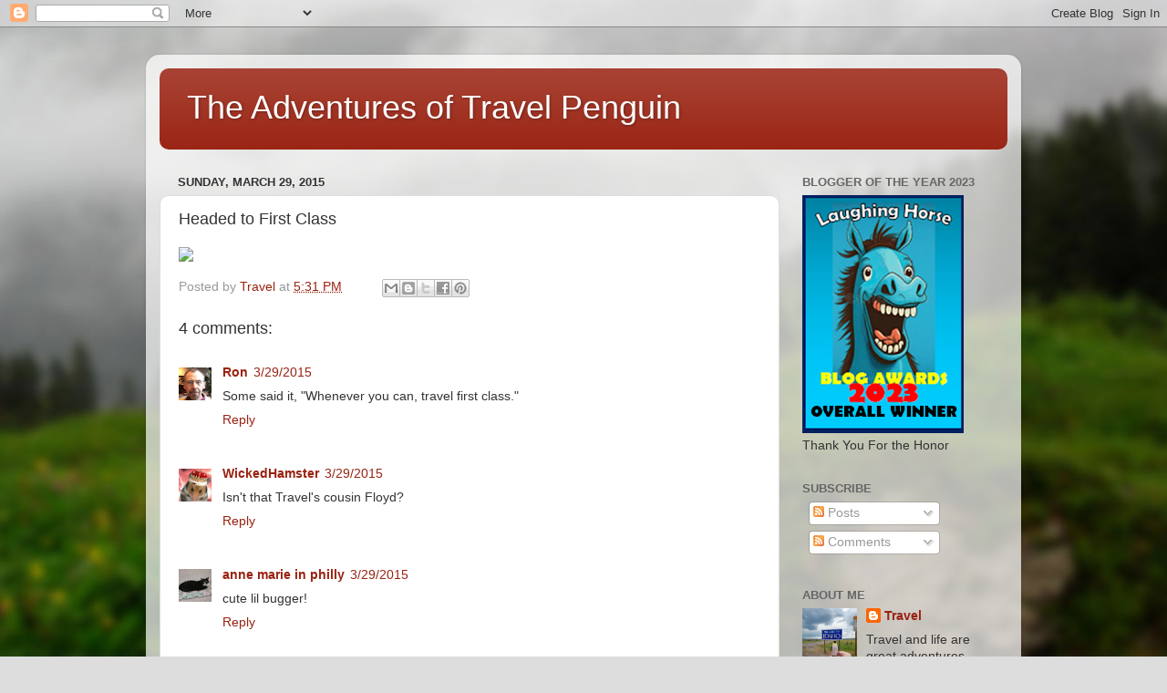

--- FILE ---
content_type: text/html; charset=utf-8
request_url: https://www.google.com/recaptcha/api2/aframe
body_size: 267
content:
<!DOCTYPE HTML><html><head><meta http-equiv="content-type" content="text/html; charset=UTF-8"></head><body><script nonce="mF_qH4dzmRv3fsqnMY3WBA">/** Anti-fraud and anti-abuse applications only. See google.com/recaptcha */ try{var clients={'sodar':'https://pagead2.googlesyndication.com/pagead/sodar?'};window.addEventListener("message",function(a){try{if(a.source===window.parent){var b=JSON.parse(a.data);var c=clients[b['id']];if(c){var d=document.createElement('img');d.src=c+b['params']+'&rc='+(localStorage.getItem("rc::a")?sessionStorage.getItem("rc::b"):"");window.document.body.appendChild(d);sessionStorage.setItem("rc::e",parseInt(sessionStorage.getItem("rc::e")||0)+1);localStorage.setItem("rc::h",'1769115144321');}}}catch(b){}});window.parent.postMessage("_grecaptcha_ready", "*");}catch(b){}</script></body></html>